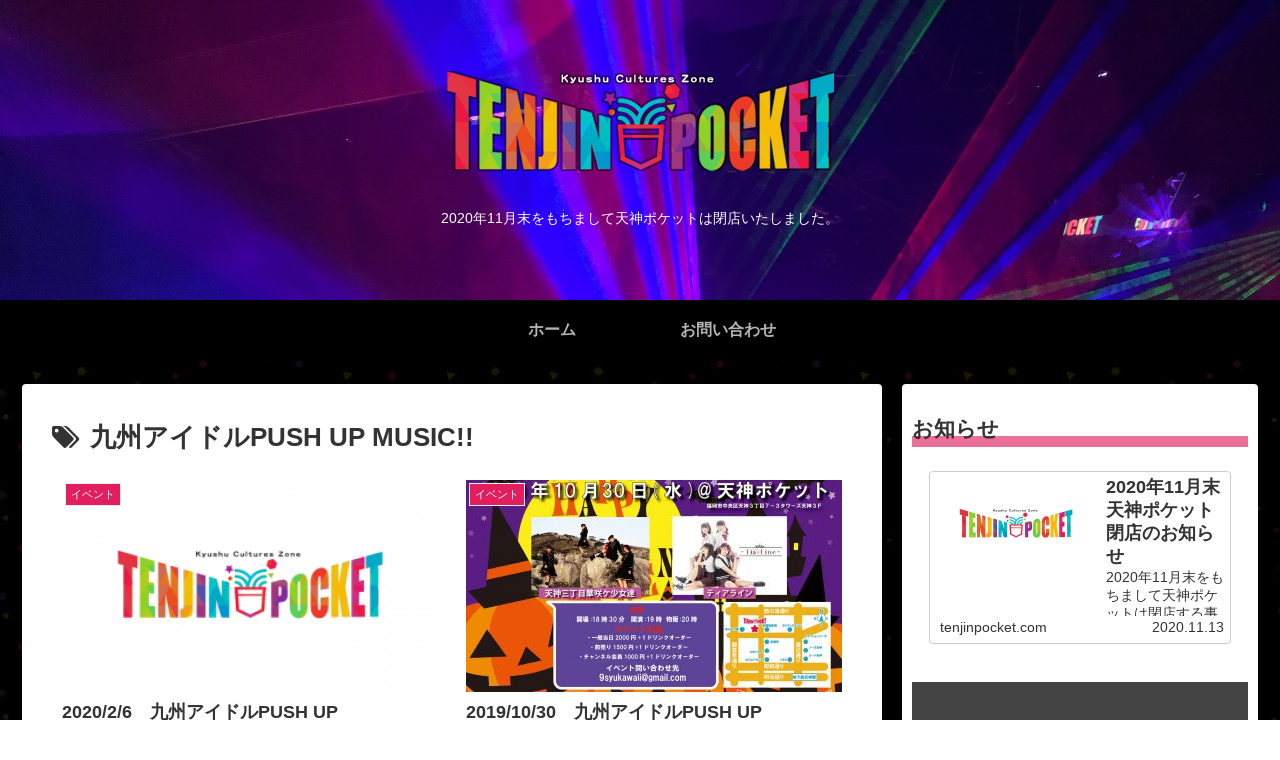

--- FILE ---
content_type: text/html; charset=UTF-8
request_url: http://tenjinpocket.com/archives/tag/kyushu_idol_push-up-music
body_size: 8678
content:
<!doctype html>
<html lang="ja">

<head>
  
  
<meta charset="utf-8">

<meta http-equiv="X-UA-Compatible" content="IE=edge">

<meta name="HandheldFriendly" content="True">
<meta name="MobileOptimized" content="320">
<meta name="viewport" content="width=device-width, initial-scale=1"/>



<title>九州アイドルPUSH UP MUSIC!!  |  イベントスペース 天神ポケット Kyushu Cultures Zone</title>
<link rel='dns-prefetch' href='//cdnjs.cloudflare.com' />
<link rel='dns-prefetch' href='//maxcdn.bootstrapcdn.com' />
<link rel='dns-prefetch' href='//s.w.org' />
<link rel="alternate" type="application/rss+xml" title="イベントスペース 天神ポケット Kyushu Cultures Zone &raquo; フィード" href="http://tenjinpocket.com/feed" />
<link rel="alternate" type="application/rss+xml" title="イベントスペース 天神ポケット Kyushu Cultures Zone &raquo; コメントフィード" href="http://tenjinpocket.com/comments/feed" />
<link rel="alternate" type="application/rss+xml" title="イベントスペース 天神ポケット Kyushu Cultures Zone &raquo; 九州アイドルPUSH UP MUSIC!! タグのフィード" href="http://tenjinpocket.com/archives/tag/kyushu_idol_push-up-music/feed" />
<link rel='stylesheet' id='cocoon-style-css'  href='http://tenjinpocket.com/wp-content/themes/cocoon-master/style.css?ver=5.4.18&#038;fver=20190121051703' media='all' />
<style id='cocoon-style-inline-css'>
@media screen and (max-width:480px){.page-body{font-size:16px}}.header .header-in{min-height:300px}.header{background-image:url(http://mecreate.sakura.ne.jp/tenjinpocket/wp-content/uploads/2019/01/5.jpg)}#header-container,#header-container .navi,#navi .navi-in>.menu-header .sub-menu{background-color:#000}.header,.header .site-name-text,#navi .navi-in a,#navi .navi-in a:hover{color:#fff}#header-container .navi,#navi .navi-in>.menu-header .sub-menu{background-color:#000}#navi .navi-in a,#navi .navi-in a:hover{color:#fff}#navi .navi-in a:hover{background-color:rgba(255,255,255,.2)}.appeal .appeal-in{min-height:200px}.appeal-content .appeal-button{background-color:#f9006c}.cat-label.cat-label-1,.cat-link.cat-link-1{background-color:#e21e5f;color:#fff}.cat-label.cat-label-1,.cat-link.cat-link-1{color:#fff}.main{width:860px}.sidebar{width:356px}@media screen and (max-width:1242px){ .wrap{width:auto}.main,.sidebar,.sidebar-left .main,.sidebar-left .sidebar{margin:0 .5%}.main{width:67%}.sidebar{padding:0 10px;width:30%}.entry-card-thumb{width:38%}.entry-card-content{margin-left:40%}}*::selection{background:#e21e5f}*::-moz-selection{background:#e21e5f} .toc-checkbox{display:none}.toc-content{visibility:hidden;  height:0;opacity:.2;transition:all .5s ease-out}.toc-checkbox:checked~.toc-content{ visibility:visible;padding-top:.6em;height:100%;opacity:1}.toc-title::after{content:'[開く]';margin-left:.5em;cursor:pointer;font-size:.8em}.toc-title:hover::after{text-decoration:underline}.toc-checkbox:checked+.toc-title::after{content:'[閉じる]'}#respond{display:none}#footer{background:#e21e5f}#footer,#footer a,.footer-title{color:#fff}
</style>
<link rel='stylesheet' id='font-awesome-style-css'  href='https://maxcdn.bootstrapcdn.com/font-awesome/4.7.0/css/font-awesome.min.css?ver=5.4.18' media='all' />
<link rel='stylesheet' id='icomoon-style-css'  href='http://tenjinpocket.com/wp-content/themes/cocoon-master/webfonts/icomoon/style.css?ver=5.4.18&#038;fver=20190121051703' media='all' />
<link rel='stylesheet' id='slick-theme-style-css'  href='http://tenjinpocket.com/wp-content/themes/cocoon-master/plugins/slick/slick-theme.css?ver=5.4.18&#038;fver=20190121051703' media='all' />
<link rel='stylesheet' id='cocoon-child-style-css'  href='http://tenjinpocket.com/wp-content/themes/cocoon-child-master/style.css?ver=5.4.18&#038;fver=20200617072841' media='all' />
<link rel='stylesheet' id='wp-block-library-css'  href='http://tenjinpocket.com/wp-includes/css/dist/block-library/style.min.css?ver=5.4.18&#038;fver=20200720121950' media='all' />
<link rel='stylesheet' id='formzu_plugin_client-css'  href='http://tenjinpocket.com/wp-content/plugins/formzu-wp/css/formzu_plugin_client.css?ver=1595204216&#038;fver=20200720121656' media='all' />
<link rel='stylesheet' id='simcal-qtip-css'  href='http://tenjinpocket.com/wp-content/plugins/google-calendar-events/assets/css/vendor/jquery.qtip.min.css?ver=3.1.31&#038;fver=20200720121647' media='all' />
<link rel='stylesheet' id='simcal-default-calendar-grid-css'  href='http://tenjinpocket.com/wp-content/plugins/google-calendar-events/assets/css/default-calendar-grid.min.css?ver=3.1.31&#038;fver=20200720121647' media='all' />
<link rel='stylesheet' id='simcal-default-calendar-list-css'  href='http://tenjinpocket.com/wp-content/plugins/google-calendar-events/assets/css/default-calendar-list.min.css?ver=3.1.31&#038;fver=20200720121647' media='all' />
<!-- Cocoon noindex nofollow -->
<meta name="robots" content="noindex,follow">
<!-- Cocoon next -->
<link rel="next" href="http://tenjinpocket.com/archives/tag/kyushu_idol_push-up-music/page/2" />
<!-- Cocoon canonical -->
<link rel="canonical" href="http://tenjinpocket.com/archives/tag/kyushu_idol_push-up-music">

<!-- OGP -->
<meta property="og:type" content="website">
<meta property="og:description" content="「九州アイドルPUSH UP MUSIC!!」の記事一覧です。">
<meta property="og:title" content="  九州アイドルPUSH UP MUSIC!! | イベントスペース 天神ポケット Kyushu Cultures Zone">
<meta property="og:url" content="http://tenjinpocket.com/archives/tag/kyushu_idol_push-up-music">
<meta property="og:image" content="http://mecreate.sakura.ne.jp/tenjinpocket/wp-content/uploads/2019/01/OGP.png">
<meta property="og:site_name" content="イベントスペース 天神ポケット Kyushu Cultures Zone">
<meta property="og:locale" content="ja_JP">
<meta property="article:published_time" content="2020-02-12T16:40:56+09:00" />
<meta property="article:modified_time" content="2020-02-12T16:40:56+09:00" />
<meta property="article:section" content="イベント">
<meta property="article:tag" content="九州アイドルPUSH UP MUSIC!!">
<!-- /OGP -->

<!-- Twitter Card -->
<meta name="twitter:card" content="summary">
<meta name="twitter:description" content="「九州アイドルPUSH UP MUSIC!!」の記事一覧です。">
<meta name="twitter:title" content="  九州アイドルPUSH UP MUSIC!! | イベントスペース 天神ポケット Kyushu Cultures Zone">
<meta name="twitter:url" content="http://tenjinpocket.com/archives/tag/kyushu_idol_push-up-music">
<meta name="twitter:image" content="http://mecreate.sakura.ne.jp/tenjinpocket/wp-content/uploads/2019/01/OGP.png">
<meta name="twitter:domain" content="tenjinpocket.com">
<!-- /Twitter Card -->
<style id="custom-background-css">
body.custom-background { background-image: url("http://mecreate.sakura.ne.jp/tenjinpocket/wp-content/uploads/2019/01/background.jpg"); background-position: left top; background-size: auto; background-repeat: repeat; background-attachment: fixed; }
</style>
	<link rel="icon" href="http://tenjinpocket.com/wp-content/uploads/2019/01/cropped-favicon-32x32.png" sizes="32x32" />
<link rel="icon" href="http://tenjinpocket.com/wp-content/uploads/2019/01/cropped-favicon-192x192.png" sizes="192x192" />
<link rel="apple-touch-icon" href="http://tenjinpocket.com/wp-content/uploads/2019/01/cropped-favicon-180x180.png" />
<meta name="msapplication-TileImage" content="http://tenjinpocket.com/wp-content/uploads/2019/01/cropped-favicon-270x270.png" />
		<style id="wp-custom-css">
			/*アピールエリアの背景色削除*/
.appeal-content {
	display:none;
}
		</style>
		



</head>

<body class="archive tag tag-kyushu_idol_push-up-music tag-14 custom-background public-page page-body ff-yu-gothic fz-18px fw-400 hlt-center-logo-wrap ect-vertical-card-2-wrap rect-entry-card-wrap no-scrollable-sidebar no-scrollable-main sidebar-right mblt-top author-guest no-sp-snippet elementor-default" itemscope itemtype="https://schema.org/WebPage">





<div id="container" class="container cf">
  
<div id="header-container" class="header-container">
  <div class="header-container-in hlt-center-logo">
    <header id="header" class="header ba-fixed cf" itemscope itemtype="https://schema.org/WPHeader">

      <div id="header-in" class="header-in wrap cf" itemscope itemtype="https://schema.org/WebSite">

        
        <div class="logo logo-header logo-image"><a href="http://tenjinpocket.com" class="site-name site-name-text-link" itemprop="url"><span class="site-name-text" itemprop="name about"><img class="site-logo-image" src="http://mecreate.sakura.ne.jp/tenjinpocket/wp-content/uploads/2019/01/logo.png" alt="イベントスペース 天神ポケット Kyushu Cultures Zone"></span></a></div>
        
<div class="tagline" itemprop="alternativeHeadline">2020年11月末をもちまして天神ポケットは閉店いたしました。</div>

      </div>

    </header>

    <!-- Navigation -->
<nav id="navi" class="navi cf" itemscope itemtype="https://schema.org/SiteNavigationElement">
  <div id="navi-in" class="navi-in wrap cf">
    <ul id="menu-%e3%83%a1%e3%82%a4%e3%83%b3%e3%83%a1%e3%83%8b%e3%83%a5%e3%83%bc" class="menu-header"><li id="menu-item-23" class="menu-item menu-item-type-custom menu-item-object-custom menu-item-home"><a href="http://tenjinpocket.com/"><div class="caption-wrap"><div class="item-label">ホーム</div></div></a></li>
<li id="menu-item-27" class="menu-item menu-item-type-post_type menu-item-object-page"><a href="http://tenjinpocket.com/contact_us"><div class="caption-wrap"><div class="item-label">お問い合わせ</div></div></a></li>
</ul>      </div><!-- /#navi-in -->
</nav>
<!-- /Navigation -->
  </div><!-- /.header-container-in -->
</div><!-- /.header-container -->

  
  

  
  
  
  
  <div id="content" class="content cf">

    <div id="content-in" class="content-in wrap cf">

        <main id="main" class="main" itemscope itemtype="https://schema.org/Blog">


<h1 id="archive-title" class="archive-title"><span class="fa fa-tags"></span>九州アイドルPUSH UP MUSIC!!</h1>

<div id="list" class="list ect-vertical-card-2 ect-vertical-card ect-2-columns">

<a href="http://tenjinpocket.com/archives/1973" class="entry-card-wrap a-wrap border-element cf" title="2020/2/6　九州アイドルPUSH UP MUSIC!!124回目">
  <article id="post-1973" class="post-1973 entry-card e-card cf post type-post status-publish format-standard hentry category-events-post tag-kyushu_idol_push-up-music-post">
    <figure class="entry-card-thumb card-thumb e-card-thumb">
              <img src="http://tenjinpocket.com/wp-content/uploads/2019/01/OGP-320x180.png" alt="" class="entry-card-thumb-image no-image list-no-image" width="320" height="180" />            <span class="cat-label cat-label-1">イベント</span>    </figure><!-- /.entry-card-thumb -->

    <div class="entry-card-content card-content e-card-content">
      <h2 class="entry-card-title card-title e-card-title" itemprop="headline">2020/2/6　九州アイドルPUSH UP MUSIC!!124回目</h2>
            <div class="entry-card-snippet card-snippet e-card-snippet">
        


開場18:30/開演19:00



チケット価格【予約】￥1500+1Drink【当日】￥2000+1Drink【チャンネル会員】￥1000+1Drink（きゅー州カワイイチャンネル）



出演天神三丁目華咲ケ少女達/あいももな&#039;...      </div>
            <div class="entry-card-meta card-meta e-card-meta">
        <div class="entry-card-info e-card-info">
                                                </div>
        <div class="entry-card-categorys"><span class="entry-category">イベント</span></div>
      </div>
    </div><!-- /.entry-card-content -->
  </article>
</a>

<a href="http://tenjinpocket.com/archives/1809" class="entry-card-wrap a-wrap border-element cf" title="2019/10/30　九州アイドルPUSH UP MUSIC!!123回目">
  <article id="post-1809" class="post-1809 entry-card e-card cf post type-post status-publish format-standard has-post-thumbnail hentry category-events-post tag-kyushu_idol_push-up-music-post tag-tenjin3tyoume-post">
    <figure class="entry-card-thumb card-thumb e-card-thumb">
              <img width="376" height="212" src="http://tenjinpocket.com/wp-content/uploads/2019/10/123回目-01-376x212.jpg" class="entry-card-thumb-image card-thumb-image wp-post-image" alt="" srcset="http://tenjinpocket.com/wp-content/uploads/2019/10/123回目-01-376x212.jpg 376w, http://tenjinpocket.com/wp-content/uploads/2019/10/123回目-01-120x68.jpg 120w, http://tenjinpocket.com/wp-content/uploads/2019/10/123回目-01-160x90.jpg 160w, http://tenjinpocket.com/wp-content/uploads/2019/10/123回目-01-320x180.jpg 320w" sizes="(max-width: 376px) 100vw, 376px" />            <span class="cat-label cat-label-1">イベント</span>    </figure><!-- /.entry-card-thumb -->

    <div class="entry-card-content card-content e-card-content">
      <h2 class="entry-card-title card-title e-card-title" itemprop="headline">2019/10/30　九州アイドルPUSH UP MUSIC!!123回目</h2>
            <div class="entry-card-snippet card-snippet e-card-snippet">
        




 開場18:30/開演19:00 チケット価格 予約　￥1500+1Drink 当日　￥2000+1Drink きゅー州カワイイチャンネル　￥1000+1Drink 出演者 天神三丁目華咲ケ少女達/ティアライン 
      </div>
            <div class="entry-card-meta card-meta e-card-meta">
        <div class="entry-card-info e-card-info">
                                                </div>
        <div class="entry-card-categorys"><span class="entry-category">イベント</span></div>
      </div>
    </div><!-- /.entry-card-content -->
  </article>
</a>

<a href="http://tenjinpocket.com/archives/1675" class="entry-card-wrap a-wrap border-element cf" title="2019/8/7　九州アイドルPUSH UP MUSIC!!">
  <article id="post-1675" class="post-1675 entry-card e-card cf post type-post status-publish format-standard hentry category-events-post tag-kyushu_idol_push-up-music-post">
    <figure class="entry-card-thumb card-thumb e-card-thumb">
              <img src="http://tenjinpocket.com/wp-content/uploads/2019/01/OGP-320x180.png" alt="" class="entry-card-thumb-image no-image list-no-image" width="320" height="180" />            <span class="cat-label cat-label-1">イベント</span>    </figure><!-- /.entry-card-thumb -->

    <div class="entry-card-content card-content e-card-content">
      <h2 class="entry-card-title card-title e-card-title" itemprop="headline">2019/8/7　九州アイドルPUSH UP MUSIC!!</h2>
            <div class="entry-card-snippet card-snippet e-card-snippet">
              </div>
            <div class="entry-card-meta card-meta e-card-meta">
        <div class="entry-card-info e-card-info">
                                                </div>
        <div class="entry-card-categorys"><span class="entry-category">イベント</span></div>
      </div>
    </div><!-- /.entry-card-content -->
  </article>
</a>

<a href="http://tenjinpocket.com/archives/1593" class="entry-card-wrap a-wrap border-element cf" title="2019/7/3　九州アイドルPUSH UP MUSIC!!122回目">
  <article id="post-1593" class="post-1593 entry-card e-card cf post type-post status-publish format-standard has-post-thumbnail hentry category-events-post tag-kyushu_idol_push-up-music-post tag-tenjin3tyoume-post">
    <figure class="entry-card-thumb card-thumb e-card-thumb">
              <img width="376" height="212" src="http://tenjinpocket.com/wp-content/uploads/2019/07/122回目-01-376x212.jpg" class="entry-card-thumb-image card-thumb-image wp-post-image" alt="" srcset="http://tenjinpocket.com/wp-content/uploads/2019/07/122回目-01-376x212.jpg 376w, http://tenjinpocket.com/wp-content/uploads/2019/07/122回目-01-120x68.jpg 120w, http://tenjinpocket.com/wp-content/uploads/2019/07/122回目-01-160x90.jpg 160w, http://tenjinpocket.com/wp-content/uploads/2019/07/122回目-01-320x180.jpg 320w" sizes="(max-width: 376px) 100vw, 376px" />            <span class="cat-label cat-label-1">イベント</span>    </figure><!-- /.entry-card-thumb -->

    <div class="entry-card-content card-content e-card-content">
      <h2 class="entry-card-title card-title e-card-title" itemprop="headline">2019/7/3　九州アイドルPUSH UP MUSIC!!122回目</h2>
            <div class="entry-card-snippet card-snippet e-card-snippet">
        






開場18:30/開演19:00



チケット価格【予約】￥1500+1Drink【当日】￥2000+1Drink【チャンネル会員】￥1000+1Drink（きゅー州カワイイチャンネル）



出演天神三丁目華咲ケ少女達/るん...      </div>
            <div class="entry-card-meta card-meta e-card-meta">
        <div class="entry-card-info e-card-info">
                                                </div>
        <div class="entry-card-categorys"><span class="entry-category">イベント</span></div>
      </div>
    </div><!-- /.entry-card-content -->
  </article>
</a>

<a href="http://tenjinpocket.com/archives/1552" class="entry-card-wrap a-wrap border-element cf" title="2019/6/5　九州アイドルPUSH UP MUSIC!! 121回目">
  <article id="post-1552" class="post-1552 entry-card e-card cf post type-post status-publish format-standard hentry category-events-post tag-kyushu_idol_push-up-music-post">
    <figure class="entry-card-thumb card-thumb e-card-thumb">
              <img src="http://tenjinpocket.com/wp-content/uploads/2019/01/OGP-320x180.png" alt="" class="entry-card-thumb-image no-image list-no-image" width="320" height="180" />            <span class="cat-label cat-label-1">イベント</span>    </figure><!-- /.entry-card-thumb -->

    <div class="entry-card-content card-content e-card-content">
      <h2 class="entry-card-title card-title e-card-title" itemprop="headline">2019/6/5　九州アイドルPUSH UP MUSIC!! 121回目</h2>
            <div class="entry-card-snippet card-snippet e-card-snippet">
        






開場18:30/開演19:00



チケット価格【予約】￥1500+1Drink【当日】￥2000+1Drink【きゅー州カワイイチャンネル会員】￥1000+1Drink



出演天神三丁目華咲ケ少女達/宇城ありさ


      </div>
            <div class="entry-card-meta card-meta e-card-meta">
        <div class="entry-card-info e-card-info">
                                                </div>
        <div class="entry-card-categorys"><span class="entry-category">イベント</span></div>
      </div>
    </div><!-- /.entry-card-content -->
  </article>
</a>

<a href="http://tenjinpocket.com/archives/1463" class="entry-card-wrap a-wrap border-element cf" title="2019/5/1　九州アイドルPUSH UP MUSIC!!令和SP">
  <article id="post-1463" class="post-1463 entry-card e-card cf post type-post status-publish format-standard has-post-thumbnail hentry category-events-post tag-kyushu_idol_push-up-music-post tag-tenjin3tyoume-post">
    <figure class="entry-card-thumb card-thumb e-card-thumb">
              <img width="376" height="212" src="http://tenjinpocket.com/wp-content/uploads/2019/04/190501：PUSH-UP-MUSIC-REIWA_SP-2-376x212.jpg" class="entry-card-thumb-image card-thumb-image wp-post-image" alt="" srcset="http://tenjinpocket.com/wp-content/uploads/2019/04/190501：PUSH-UP-MUSIC-REIWA_SP-2-376x212.jpg 376w, http://tenjinpocket.com/wp-content/uploads/2019/04/190501：PUSH-UP-MUSIC-REIWA_SP-2-120x68.jpg 120w, http://tenjinpocket.com/wp-content/uploads/2019/04/190501：PUSH-UP-MUSIC-REIWA_SP-2-160x90.jpg 160w, http://tenjinpocket.com/wp-content/uploads/2019/04/190501：PUSH-UP-MUSIC-REIWA_SP-2-320x180.jpg 320w" sizes="(max-width: 376px) 100vw, 376px" />            <span class="cat-label cat-label-1">イベント</span>    </figure><!-- /.entry-card-thumb -->

    <div class="entry-card-content card-content e-card-content">
      <h2 class="entry-card-title card-title e-card-title" itemprop="headline">2019/5/1　九州アイドルPUSH UP MUSIC!!令和SP</h2>
            <div class="entry-card-snippet card-snippet e-card-snippet">
        




 1部　13:40開場/14:00開演 2部　18:10開場/18:30開演  チケット価格 予約 ￥1500+1Drink 当日 ￥2000+1Drink  1部・2部通しチケット　￥2500+1Drink〈メール予約のみ〉te...      </div>
            <div class="entry-card-meta card-meta e-card-meta">
        <div class="entry-card-info e-card-info">
                                                </div>
        <div class="entry-card-categorys"><span class="entry-category">イベント</span></div>
      </div>
    </div><!-- /.entry-card-content -->
  </article>
</a>

<a href="http://tenjinpocket.com/archives/1350" class="entry-card-wrap a-wrap border-element cf" title="2019/3/27　九州アイドルPUSH UP MUSIC!!120回目">
  <article id="post-1350" class="post-1350 entry-card e-card cf post type-post status-publish format-standard hentry category-events-post tag-kyushu_idol_push-up-music-post tag-tenjin3tyoume-post">
    <figure class="entry-card-thumb card-thumb e-card-thumb">
              <img src="http://tenjinpocket.com/wp-content/uploads/2019/01/OGP-320x180.png" alt="" class="entry-card-thumb-image no-image list-no-image" width="320" height="180" />            <span class="cat-label cat-label-1">イベント</span>    </figure><!-- /.entry-card-thumb -->

    <div class="entry-card-content card-content e-card-content">
      <h2 class="entry-card-title card-title e-card-title" itemprop="headline">2019/3/27　九州アイドルPUSH UP MUSIC!!120回目</h2>
            <div class="entry-card-snippet card-snippet e-card-snippet">
        


開場/開演/物販



チケット価格【予約】￥1500+1Drink【当日】￥2000+1Drink【チャンネル会員】￥1000+1Drink（きゅー州カワイイチャンネル）



出演福岡flavor/天神三丁目華咲ケ少女達（O.A）...      </div>
            <div class="entry-card-meta card-meta e-card-meta">
        <div class="entry-card-info e-card-info">
                                                </div>
        <div class="entry-card-categorys"><span class="entry-category">イベント</span></div>
      </div>
    </div><!-- /.entry-card-content -->
  </article>
</a>

<a href="http://tenjinpocket.com/archives/1330" class="entry-card-wrap a-wrap border-element cf" title="2019/3/13　九州アイドルPUSH UP MUSIC!!119回目">
  <article id="post-1330" class="post-1330 entry-card e-card cf post type-post status-publish format-standard hentry category-events-post tag-kyushu_idol_push-up-music-post tag-tenjin3tyoume-post">
    <figure class="entry-card-thumb card-thumb e-card-thumb">
              <img src="http://tenjinpocket.com/wp-content/uploads/2019/01/OGP-320x180.png" alt="" class="entry-card-thumb-image no-image list-no-image" width="320" height="180" />            <span class="cat-label cat-label-1">イベント</span>    </figure><!-- /.entry-card-thumb -->

    <div class="entry-card-content card-content e-card-content">
      <h2 class="entry-card-title card-title e-card-title" itemprop="headline">2019/3/13　九州アイドルPUSH UP MUSIC!!119回目</h2>
            <div class="entry-card-snippet card-snippet e-card-snippet">
        




 開場18:30/開演19:00/物販20:45



チケット価格【予約】￥1500+1Drink【当日】￥2000+1Drink【チャンネル会員】￥1000+1Drink（きゅー州カワイイチャンネル）



出演ひぜんりさ/天...      </div>
            <div class="entry-card-meta card-meta e-card-meta">
        <div class="entry-card-info e-card-info">
                                                </div>
        <div class="entry-card-categorys"><span class="entry-category">イベント</span></div>
      </div>
    </div><!-- /.entry-card-content -->
  </article>
</a>

<a href="http://tenjinpocket.com/archives/649" class="entry-card-wrap a-wrap border-element cf" title="2019/2/27　九州アイドルPUSH UP MUSIC!!">
  <article id="post-649" class="post-649 entry-card e-card cf post type-post status-publish format-standard hentry category-events-post tag-kyushu_idol_push-up-music-post">
    <figure class="entry-card-thumb card-thumb e-card-thumb">
              <img src="http://tenjinpocket.com/wp-content/uploads/2019/01/OGP-320x180.png" alt="" class="entry-card-thumb-image no-image list-no-image" width="320" height="180" />            <span class="cat-label cat-label-1">イベント</span>    </figure><!-- /.entry-card-thumb -->

    <div class="entry-card-content card-content e-card-content">
      <h2 class="entry-card-title card-title e-card-title" itemprop="headline">2019/2/27　九州アイドルPUSH UP MUSIC!!</h2>
            <div class="entry-card-snippet card-snippet e-card-snippet">
        
詳細調整中
      </div>
            <div class="entry-card-meta card-meta e-card-meta">
        <div class="entry-card-info e-card-info">
                                                </div>
        <div class="entry-card-categorys"><span class="entry-category">イベント</span></div>
      </div>
    </div><!-- /.entry-card-content -->
  </article>
</a>

<a href="http://tenjinpocket.com/archives/641" class="entry-card-wrap a-wrap border-element cf" title="2019/2/22　九州アイドルPUSH UP MUSIC!! 番外編『NEO☆学院 デビュー記念日だよ！全員集合☆』">
  <article id="post-641" class="post-641 entry-card e-card cf post type-post status-publish format-standard has-post-thumbnail hentry category-events-post tag-kyushu_idol_push-up-music-post">
    <figure class="entry-card-thumb card-thumb e-card-thumb">
              <img width="376" height="212" src="http://tenjinpocket.com/wp-content/uploads/2019/02/番外編-01-1-376x212.jpg" class="entry-card-thumb-image card-thumb-image wp-post-image" alt="" srcset="http://tenjinpocket.com/wp-content/uploads/2019/02/番外編-01-1-376x212.jpg 376w, http://tenjinpocket.com/wp-content/uploads/2019/02/番外編-01-1-120x68.jpg 120w, http://tenjinpocket.com/wp-content/uploads/2019/02/番外編-01-1-160x90.jpg 160w, http://tenjinpocket.com/wp-content/uploads/2019/02/番外編-01-1-320x180.jpg 320w" sizes="(max-width: 376px) 100vw, 376px" />            <span class="cat-label cat-label-1">イベント</span>    </figure><!-- /.entry-card-thumb -->

    <div class="entry-card-content card-content e-card-content">
      <h2 class="entry-card-title card-title e-card-title" itemprop="headline">2019/2/22　九州アイドルPUSH UP MUSIC!! 番外編『NEO☆学院 デビュー記念日だよ！全員集合☆』</h2>
            <div class="entry-card-snippet card-snippet e-card-snippet">
        








開場18:45/開演19:00/ 物販19:45



チケット価格【予約】￥1500+1Drink【当日】￥2000+1Drink【チャンネル会員】￥1000+1Drink（きゅー州カワイイチャンネル）



出演NEO...      </div>
            <div class="entry-card-meta card-meta e-card-meta">
        <div class="entry-card-info e-card-info">
                                                </div>
        <div class="entry-card-categorys"><span class="entry-category">イベント</span></div>
      </div>
    </div><!-- /.entry-card-content -->
  </article>
</a>
</div><!-- .list -->



<div class="pagination-next"><a href="http://tenjinpocket.com/archives/tag/kyushu_idol_push-up-music/page/2" class="pagination-next-link key-btn">次のページ</a></div>

<div class="pagination">
  <span aria-current="page" class="page-numbers current">1</span>
<a class="page-numbers" href="http://tenjinpocket.com/archives/tag/kyushu_idol_push-up-music/page/2">2</a>
<a class="page-numbers" href="http://tenjinpocket.com/archives/tag/kyushu_idol_push-up-music/page/3">3</a>
<span class="page-numbers dots">&hellip;</span>
<a class="page-numbers" href="http://tenjinpocket.com/archives/tag/kyushu_idol_push-up-music/page/8">8</a>
<a class="next page-numbers" href="http://tenjinpocket.com/archives/tag/kyushu_idol_push-up-music/page/2"></a></div><!-- /.pagination -->


          </main>

        <div id="sidebar" class="sidebar nwa cf" role="complementary">

  
	<aside id="custom_html-15" class="widget_text widget widget-sidebar widget-sidebar-standard widget_custom_html"><h3 class="widget-sidebar-title widget-title">お知らせ</h3><div class="textwidget custom-html-widget"><a href="http://tenjinpocket.com/2020-11" title="2020年11月末 天神ポケット閉店のお知らせ" class="blogcard-wrap internal-blogcard-wrap a-wrap cf"><div class="blogcard internal-blogcard ib-left cf"><figure class="blogcard-thumbnail internal-blogcard-thumbnail"><img src="http://tenjinpocket.com/wp-content/uploads/2019/01/OGP-160x90.png" alt="" class="blogcard-thumb-image internal-blogcard-thumb-image" width="160" height="90" /></figure><div class="blogcard-content internal-blogcard-content"><div class="blogcard-title internal-blogcard-title">2020年11月末 天神ポケット閉店のお知らせ</div><div class="blogcard-snipet internal-blogcard-snipet">2020年11月末をもちまして天神ポケットは閉店する事となりました。全国のアーティスト様にご利用いただき、また多くのお客様に足を運んでいただき大変感謝いたします。約4年と短い期間でしたが、ご愛顧いただきありがとうございました。尚、福...</div></div><div class="blogcard-footer internal-blogcard-footer cf"><div class="blogcard-site internal-blogcard-site"><div class="blogcard-favicon internal-blogcard-favicon"><img src="//www.google.com/s2/favicons?domain=tenjinpocket.com" class="blogcard-favicon-image internal-blogcard-favicon-image" alt="" width="16" height="16" /></div><div class="blogcard-domain internal-blogcard-domain">tenjinpocket.com</div></div><div class="blogcard-date internal-blogcard-date"><div class="blogcard-post-date internal-blogcard-post-date">2020.11.13</div></div></div></div></a></div></aside><aside id="cta_box-2" class="widget widget-sidebar widget-sidebar-standard widget_cta_box">
<div class="cta-box cta-top-and-bottom">
  
  <div class="cta-content">
              <div class="cta-message">
        天神ポケットではコロナウイルス対策として下記の対応をしております。       </div>
      </div>
      <div class="cta-button">
      <a href="http://tenjinpocket.com/covid-19" class="btn btn-red btn-l">詳細はこちら</a>
    </div>
  
</div>
</aside><aside id="custom_html-13" class="widget_text widget widget-sidebar widget-sidebar-standard widget_custom_html"><div class="textwidget custom-html-widget">	<h4>

<a href="https://city.fukuoka-entertainment.jp/" class="elementor-button-link elementor-button elementor-size-sm" target="_blank" role="button" rel="noopener noreferrer">
						<span class="elementor-button-content-wrapper">
						<span class="elementor-button-icon elementor-align-icon-left">
				<i class="fa fa-map" aria-hidden="true"></i>
			</span>
						<span class="elementor-button-text">福岡市支援 文化・エンターテインメント施設　LIVE配信マップ</span>
		</span>
					</a>
				
</h4></div></aside><aside id="new_entries-3" class="widget widget-sidebar widget-sidebar-standard widget_new_entries"><h3 class="widget-sidebar-title widget-title">新着記事</h3>  <div class="new-entry-cards widget-entry-cards no-icon cf">
      <a href="http://tenjinpocket.com/archives/2054" class="new-entry-card-link widget-entry-card-link a-wrap" title="2020/11/28（土）天神ポケットLAST LIVE -天神三丁目華咲ヶ少女達-">
    <div class="new-entry-card widget-entry-card e-card cf">
      <figure class="new-entry-card-thumb widget-entry-card-thumb card-thumb">
              <img width="120" height="68" src="http://tenjinpocket.com/wp-content/uploads/2020/11/201128-120x68.jpg" class="attachment-thumb120 size-thumb120 wp-post-image" alt="" srcset="http://tenjinpocket.com/wp-content/uploads/2020/11/201128-120x68.jpg 120w, http://tenjinpocket.com/wp-content/uploads/2020/11/201128-160x90.jpg 160w, http://tenjinpocket.com/wp-content/uploads/2020/11/201128-320x180.jpg 320w, http://tenjinpocket.com/wp-content/uploads/2020/11/201128-376x212.jpg 376w" sizes="(max-width: 120px) 100vw, 120px" />            <span class="cat-label cat-label-1">イベント</span>      </figure><!-- /.new-entry-card-thumb -->

      <div class="new-entry-card-content widget-entry-card-content card-content">
        <div class="new-entry-card-title widget-entry-card-title card-title">2020/11/28（土）天神ポケットLAST LIVE -天神三丁目華咲ヶ少女達-</div>
        <div class="new-entry-card-date widget-entry-card-date display-none">
  <span class="new-entry-card-post-date widget-entry-card-post-date post-date">2020.11.28</span><span class="new-entry-card-update-date widget-entry-card-update-date post-update">2020.11.28</span></div>      </div><!-- /.new-entry-content -->
    </div><!-- /.new-entry-card -->
  </a><!-- /.new-entry-card-link -->
    <a href="http://tenjinpocket.com/archives/2059" class="new-entry-card-link widget-entry-card-link a-wrap" title="2020/11/27（金）天神ポケットFirst and last live -天神三丁目之BASTARD-">
    <div class="new-entry-card widget-entry-card e-card cf">
      <figure class="new-entry-card-thumb widget-entry-card-thumb card-thumb">
              <img width="120" height="68" src="http://tenjinpocket.com/wp-content/uploads/2020/11/201127-120x68.jpg" class="attachment-thumb120 size-thumb120 wp-post-image" alt="" srcset="http://tenjinpocket.com/wp-content/uploads/2020/11/201127-120x68.jpg 120w, http://tenjinpocket.com/wp-content/uploads/2020/11/201127-160x90.jpg 160w, http://tenjinpocket.com/wp-content/uploads/2020/11/201127-320x180.jpg 320w, http://tenjinpocket.com/wp-content/uploads/2020/11/201127-376x212.jpg 376w" sizes="(max-width: 120px) 100vw, 120px" />            <span class="cat-label cat-label-1">イベント</span>      </figure><!-- /.new-entry-card-thumb -->

      <div class="new-entry-card-content widget-entry-card-content card-content">
        <div class="new-entry-card-title widget-entry-card-title card-title">2020/11/27（金）天神ポケットFirst and last live -天神三丁目之BASTARD-</div>
        <div class="new-entry-card-date widget-entry-card-date display-none">
  <span class="new-entry-card-post-date widget-entry-card-post-date post-date">2020.11.27</span><span class="new-entry-card-update-date widget-entry-card-update-date post-update">2020.11.27</span></div>      </div><!-- /.new-entry-content -->
    </div><!-- /.new-entry-card -->
  </a><!-- /.new-entry-card-link -->
    <a href="http://tenjinpocket.com/archives/2044" class="new-entry-card-link widget-entry-card-link a-wrap" title="2020/11/15（日）MAGIC CASTLE PRE DEBUT EVENT">
    <div class="new-entry-card widget-entry-card e-card cf">
      <figure class="new-entry-card-thumb widget-entry-card-thumb card-thumb">
              <img width="120" height="68" src="http://tenjinpocket.com/wp-content/uploads/2020/11/201115-120x68.jpg" class="attachment-thumb120 size-thumb120 wp-post-image" alt="" srcset="http://tenjinpocket.com/wp-content/uploads/2020/11/201115-120x68.jpg 120w, http://tenjinpocket.com/wp-content/uploads/2020/11/201115-160x90.jpg 160w, http://tenjinpocket.com/wp-content/uploads/2020/11/201115-320x180.jpg 320w, http://tenjinpocket.com/wp-content/uploads/2020/11/201115-376x212.jpg 376w" sizes="(max-width: 120px) 100vw, 120px" />            <span class="cat-label cat-label-1">イベント</span>      </figure><!-- /.new-entry-card-thumb -->

      <div class="new-entry-card-content widget-entry-card-content card-content">
        <div class="new-entry-card-title widget-entry-card-title card-title">2020/11/15（日）MAGIC CASTLE PRE DEBUT EVENT</div>
        <div class="new-entry-card-date widget-entry-card-date display-none">
  <span class="new-entry-card-post-date widget-entry-card-post-date post-date">2020.11.15</span><span class="new-entry-card-update-date widget-entry-card-update-date post-update">2020.11.15</span></div>      </div><!-- /.new-entry-content -->
    </div><!-- /.new-entry-card -->
  </a><!-- /.new-entry-card-link -->
    <a href="http://tenjinpocket.com/archives/2039" class="new-entry-card-link widget-entry-card-link a-wrap" title="2020/10/11（日）セカボク合同生誕ライブ2020">
    <div class="new-entry-card widget-entry-card e-card cf">
      <figure class="new-entry-card-thumb widget-entry-card-thumb card-thumb">
              <img width="120" height="68" src="http://tenjinpocket.com/wp-content/uploads/2020/10/201011-120x68.jpg" class="attachment-thumb120 size-thumb120 wp-post-image" alt="" srcset="http://tenjinpocket.com/wp-content/uploads/2020/10/201011-120x68.jpg 120w, http://tenjinpocket.com/wp-content/uploads/2020/10/201011-160x90.jpg 160w, http://tenjinpocket.com/wp-content/uploads/2020/10/201011-320x180.jpg 320w, http://tenjinpocket.com/wp-content/uploads/2020/10/201011-376x212.jpg 376w" sizes="(max-width: 120px) 100vw, 120px" />            <span class="cat-label cat-label-1">イベント</span>      </figure><!-- /.new-entry-card-thumb -->

      <div class="new-entry-card-content widget-entry-card-content card-content">
        <div class="new-entry-card-title widget-entry-card-title card-title">2020/10/11（日）セカボク合同生誕ライブ2020</div>
        <div class="new-entry-card-date widget-entry-card-date display-none">
  <span class="new-entry-card-post-date widget-entry-card-post-date post-date">2020.10.11</span><span class="new-entry-card-update-date widget-entry-card-update-date post-update">2020.10.11</span></div>      </div><!-- /.new-entry-content -->
    </div><!-- /.new-entry-card -->
  </a><!-- /.new-entry-card-link -->
    <a href="http://tenjinpocket.com/archives/2033" class="new-entry-card-link widget-entry-card-link a-wrap" title="2020/7/11（土）Galaxy Boys出張公演天神ポケット">
    <div class="new-entry-card widget-entry-card e-card cf">
      <figure class="new-entry-card-thumb widget-entry-card-thumb card-thumb">
              <img src="http://tenjinpocket.com/wp-content/uploads/2019/01/OGP-120x68.png" alt="" class="no-image new-entry-card-thumb-no-image widget-entry-card-thumb-no-image" width="120" height="68" />
            <span class="cat-label cat-label-1">イベント</span>      </figure><!-- /.new-entry-card-thumb -->

      <div class="new-entry-card-content widget-entry-card-content card-content">
        <div class="new-entry-card-title widget-entry-card-title card-title">2020/7/11（土）Galaxy Boys出張公演天神ポケット</div>
        <div class="new-entry-card-date widget-entry-card-date display-none">
  <span class="new-entry-card-post-date widget-entry-card-post-date post-date">2020.07.11</span><span class="new-entry-card-update-date widget-entry-card-update-date post-update">2020.07.11</span></div>      </div><!-- /.new-entry-content -->
    </div><!-- /.new-entry-card -->
  </a><!-- /.new-entry-card-link -->
        </div>
</aside>      <aside id="custom_html-3" class="widget_text widget widget-sidebar widget-sidebar-standard widget_custom_html"><h3 class="widget-sidebar-title widget-title">公式Twitter</h3><div class="textwidget custom-html-widget"><a class="twitter-timeline" data-lang="ja" data-height="600" data-dnt="true" data-chrome="noheader nofooter"  href="https://twitter.com/tenjin_pocket?ref_src=twsrc%5Etfw">Tweets by fukuoka_pocket</a> <script async src="https://platform.twitter.com/widgets.js" charset="utf-8"></script> </div></aside><aside id="custom_html-6" class="widget_text widget widget-sidebar widget-sidebar-standard widget_custom_html"><h3 class="widget-sidebar-title widget-title">系列店のご案内</h3><div class="textwidget custom-html-widget"><a href="http://fukuokapocket.com/" target="_blank" rel="noopener noreferrer"><img alt="" src="http://mecreate.sakura.ne.jp/tenjinpocket/wp-content/uploads/2019/01/kcz_fukuoka_pocket.png" width="330" ></a>
</div></aside><aside id="archives-2" class="widget widget-sidebar widget-sidebar-standard widget_archive"><h3 class="widget-sidebar-title widget-title">アーカイブ</h3>		<label class="screen-reader-text" for="archives-dropdown-2">アーカイブ</label>
		<select id="archives-dropdown-2" name="archive-dropdown">
			
			<option value="">月を選択</option>
				<option value='http://tenjinpocket.com/archives/date/2020/11'> 2020年11月 &nbsp;(3)</option>
	<option value='http://tenjinpocket.com/archives/date/2020/10'> 2020年10月 &nbsp;(1)</option>
	<option value='http://tenjinpocket.com/archives/date/2020/07'> 2020年7月 &nbsp;(1)</option>
	<option value='http://tenjinpocket.com/archives/date/2020/04'> 2020年4月 &nbsp;(1)</option>
	<option value='http://tenjinpocket.com/archives/date/2020/03'> 2020年3月 &nbsp;(3)</option>
	<option value='http://tenjinpocket.com/archives/date/2020/02'> 2020年2月 &nbsp;(10)</option>
	<option value='http://tenjinpocket.com/archives/date/2020/01'> 2020年1月 &nbsp;(11)</option>
	<option value='http://tenjinpocket.com/archives/date/2019/12'> 2019年12月 &nbsp;(11)</option>
	<option value='http://tenjinpocket.com/archives/date/2019/11'> 2019年11月 &nbsp;(13)</option>
	<option value='http://tenjinpocket.com/archives/date/2019/10'> 2019年10月 &nbsp;(13)</option>
	<option value='http://tenjinpocket.com/archives/date/2019/09'> 2019年9月 &nbsp;(16)</option>
	<option value='http://tenjinpocket.com/archives/date/2019/08'> 2019年8月 &nbsp;(13)</option>
	<option value='http://tenjinpocket.com/archives/date/2019/07'> 2019年7月 &nbsp;(16)</option>
	<option value='http://tenjinpocket.com/archives/date/2019/06'> 2019年6月 &nbsp;(12)</option>
	<option value='http://tenjinpocket.com/archives/date/2019/05'> 2019年5月 &nbsp;(13)</option>
	<option value='http://tenjinpocket.com/archives/date/2019/04'> 2019年4月 &nbsp;(13)</option>
	<option value='http://tenjinpocket.com/archives/date/2019/03'> 2019年3月 &nbsp;(15)</option>
	<option value='http://tenjinpocket.com/archives/date/2019/02'> 2019年2月 &nbsp;(18)</option>
	<option value='http://tenjinpocket.com/archives/date/2019/01'> 2019年1月 &nbsp;(10)</option>
	<option value='http://tenjinpocket.com/archives/date/2018/12'> 2018年12月 &nbsp;(13)</option>
	<option value='http://tenjinpocket.com/archives/date/2018/11'> 2018年11月 &nbsp;(14)</option>
	<option value='http://tenjinpocket.com/archives/date/2018/10'> 2018年10月 &nbsp;(17)</option>
	<option value='http://tenjinpocket.com/archives/date/2018/09'> 2018年9月 &nbsp;(22)</option>
	<option value='http://tenjinpocket.com/archives/date/2018/08'> 2018年8月 &nbsp;(19)</option>
	<option value='http://tenjinpocket.com/archives/date/2018/07'> 2018年7月 &nbsp;(16)</option>
	<option value='http://tenjinpocket.com/archives/date/2018/06'> 2018年6月 &nbsp;(16)</option>
	<option value='http://tenjinpocket.com/archives/date/2018/05'> 2018年5月 &nbsp;(16)</option>
	<option value='http://tenjinpocket.com/archives/date/2018/04'> 2018年4月 &nbsp;(22)</option>
	<option value='http://tenjinpocket.com/archives/date/2018/03'> 2018年3月 &nbsp;(16)</option>
	<option value='http://tenjinpocket.com/archives/date/2018/02'> 2018年2月 &nbsp;(14)</option>
	<option value='http://tenjinpocket.com/archives/date/2018/01'> 2018年1月 &nbsp;(13)</option>
	<option value='http://tenjinpocket.com/archives/date/2017/12'> 2017年12月 &nbsp;(21)</option>
	<option value='http://tenjinpocket.com/archives/date/2017/11'> 2017年11月 &nbsp;(16)</option>
	<option value='http://tenjinpocket.com/archives/date/2017/10'> 2017年10月 &nbsp;(16)</option>
	<option value='http://tenjinpocket.com/archives/date/2017/09'> 2017年9月 &nbsp;(12)</option>
	<option value='http://tenjinpocket.com/archives/date/2017/08'> 2017年8月 &nbsp;(13)</option>
	<option value='http://tenjinpocket.com/archives/date/2017/07'> 2017年7月 &nbsp;(10)</option>
	<option value='http://tenjinpocket.com/archives/date/2017/06'> 2017年6月 &nbsp;(6)</option>
	<option value='http://tenjinpocket.com/archives/date/2017/05'> 2017年5月 &nbsp;(4)</option>
	<option value='http://tenjinpocket.com/archives/date/2017/04'> 2017年4月 &nbsp;(11)</option>
	<option value='http://tenjinpocket.com/archives/date/2017/03'> 2017年3月 &nbsp;(8)</option>

		</select>

<script type="text/javascript">
/* <![CDATA[ */
(function() {
	var dropdown = document.getElementById( "archives-dropdown-2" );
	function onSelectChange() {
		if ( dropdown.options[ dropdown.selectedIndex ].value !== '' ) {
			document.location.href = this.options[ this.selectedIndex ].value;
		}
	}
	dropdown.onchange = onSelectChange;
})();
/* ]]> */
</script>

		</aside><aside id="search-4" class="widget widget-sidebar widget-sidebar-standard widget_search"><h3 class="widget-sidebar-title widget-title">サイト内検索</h3><form class="search-box input-box" method="get" action="http://tenjinpocket.com/">
  <input type="text" placeholder="サイト内を検索" name="s" class="search-edit" aria-label="input">
  <button type="submit" class="search-submit" role="button" aria-label="button"></button>
</form>
</aside><aside id="custom_html-12" class="widget_text widget widget-sidebar widget-sidebar-standard widget_custom_html"><div class="textwidget custom-html-widget"><a href="http://www.mecltd.co.jp/"><img alt="" src="http://tenjinpocket.com/wp-content/uploads/2019/01/mec.png" width="330" /></a></div></aside>
  
  
</div>

      </div>

    </div>

    
    
    <footer id="footer" class="footer footer-container nwa" itemscope itemtype="https://schema.org/WPFooter">

      <div id="footer-in" class="footer-in wrap cf">

        
        
        
<div class="footer-bottom fdt-up-and-down fnm-text-width cf">
  <div class="footer-bottom-logo">
    <div class="logo logo-footer logo-image"><a href="http://tenjinpocket.com" class="site-name site-name-text-link" itemprop="url"><span class="site-name-text" itemprop="name about"><img class="site-logo-image" src="http://mecreate.sakura.ne.jp/tenjinpocket/wp-content/uploads/2019/01/logo.png" alt="イベントスペース 天神ポケット Kyushu Cultures Zone"></span></a></div>  </div>

  <div class="footer-bottom-content">
     <nav id="navi-footer" class="navi-footer">
  <div id="navi-footer-in" class="navi-footer-in">
    <ul id="menu-%e3%83%a1%e3%82%a4%e3%83%b3%e3%83%a1%e3%83%8b%e3%83%a5%e3%83%bc-1" class="menu-footer"><li id="menu-item-23" class="menu-item menu-item-type-custom menu-item-object-custom menu-item-home menu-item-23"><a href="http://tenjinpocket.com/">ホーム</a></li>
<li id="menu-item-27" class="menu-item menu-item-type-post_type menu-item-object-page menu-item-27"><a href="http://tenjinpocket.com/contact_us">お問い合わせ</a></li>
</ul>  </div>
</nav>

    <div class="source-org copyright">© mec inc.</div>
  </div>

</div>

      </div>

    </footer>

  </div>

  <div id="go-to-top" class="go-to-top">
      <a class="go-to-top-button go-to-top-common go-to-top-hide go-to-top-button-icon-font"><span class="fa fa-angle-double-up"></span></a>
  </div>

  
  

  <script src='http://tenjinpocket.com/wp-includes/js/jquery/jquery.js?ver=1.12.4-wp&#038;fver=20200720121950'></script>
<script src='//cdnjs.cloudflare.com/ajax/libs/jquery-migrate/1.4.1/jquery-migrate.min.js?ver=1.4.1'></script>
<script src='http://tenjinpocket.com/wp-content/themes/cocoon-master/plugins/slick/slick.min.js?ver=5.4.18&#038;fver=20190121051703'></script>
<script>
(function($){$(".carousel-content").slick({dots:!0,autoplay:!0,autoplaySpeed:5000,infinite:!0,slidesToShow:6,slidesToScroll:6,responsive:[{breakpoint:1240,settings:{slidesToShow:5,slidesToScroll:5}},{breakpoint:1023,settings:{slidesToShow:4,slidesToScroll:4}},{breakpoint:768,settings:{slidesToShow:3,slidesToScroll:3}},{breakpoint:480,settings:{slidesToShow:2,slidesToScroll:2}}]})})(jQuery);
</script>
<script src='http://tenjinpocket.com/wp-content/themes/cocoon-master/plugins/slicknav/jquery.slicknav.min.js?ver=5.4.18&#038;fver=20190121051703'></script>
<script>
(function($){$(".menu-header").slicknav()})(jQuery);
</script>
<script src='http://tenjinpocket.com/wp-content/themes/cocoon-master/javascript.js?ver=5.4.18&#038;fver=20190121051703'></script>
<script src='http://tenjinpocket.com/wp-content/themes/cocoon-master/js/set-event-passive.js?ver=5.4.18&#038;fver=20190121051702'></script>
<script src='http://tenjinpocket.com/wp-content/themes/cocoon-child-master/javascript.js?ver=5.4.18&#038;fver=20190121051728'></script>
<script src='http://tenjinpocket.com/wp-content/plugins/formzu-wp/js/trim_formzu_fixed_widget_layer.js?ver=1595204216&#038;fver=20200720121656'></script>
<script src='http://tenjinpocket.com/wp-content/plugins/formzu-wp/js/formzu_resize_thickbox.js?ver=1595204216&#038;fver=20200720121656'></script>
<script src='http://tenjinpocket.com/wp-content/plugins/google-calendar-events/assets/js/vendor/jquery.qtip.min.js?ver=3.1.31&#038;fver=20200720121647'></script>
<script src='http://tenjinpocket.com/wp-content/plugins/google-calendar-events/assets/js/vendor/moment.min.js?ver=3.1.31&#038;fver=20200720121647'></script>
<script src='http://tenjinpocket.com/wp-content/plugins/google-calendar-events/assets/js/vendor/moment-timezone-with-data.min.js?ver=3.1.31&#038;fver=20200720121647'></script>
<script>
/* <![CDATA[ */
var simcal_default_calendar = {"ajax_url":"\/wp-admin\/admin-ajax.php","nonce":"0478f1b425","locale":"ja","text_dir":"ltr","months":{"full":["1\u6708","2\u6708","3\u6708","4\u6708","5\u6708","6\u6708","7\u6708","8\u6708","9\u6708","10\u6708","11\u6708","12\u6708"],"short":["1\u6708","2\u6708","3\u6708","4\u6708","5\u6708","6\u6708","7\u6708","8\u6708","9\u6708","10\u6708","11\u6708","12\u6708"]},"days":{"full":["\u65e5\u66dc\u65e5","\u6708\u66dc\u65e5","\u706b\u66dc\u65e5","\u6c34\u66dc\u65e5","\u6728\u66dc\u65e5","\u91d1\u66dc\u65e5","\u571f\u66dc\u65e5"],"short":["\u65e5","\u6708","\u706b","\u6c34","\u6728","\u91d1","\u571f"]},"meridiem":{"AM":"AM","am":"am","PM":"PM","pm":"pm"}};
/* ]]> */
</script>
<script src='http://tenjinpocket.com/wp-content/plugins/google-calendar-events/assets/js/default-calendar.min.js?ver=3.1.31&#038;fver=20200720121647'></script>
<script src='http://tenjinpocket.com/wp-content/plugins/google-calendar-events/assets/js/vendor/imagesloaded.pkgd.min.js?ver=3.1.31&#038;fver=20200720121647'></script>

              

  
  
  
</body>

</html>


--- FILE ---
content_type: text/css
request_url: http://tenjinpocket.com/wp-content/themes/cocoon-child-master/style.css?ver=5.4.18&fver=20200617072841
body_size: 1128
content:
@charset "UTF-8";

/*!
Theme Name: Cocoon Child
Template:   cocoon-master
Version:    1.0.6
*/

/************************************
** 子テーマ用のスタイルを書く
************************************/
/*必要ならばここにコードを書く*/

/************************************
** レスポンシブデザイン用のメディアクエリ
************************************/
/*1240px以下*/
@media screen and (max-width: 1240px){
  /*必要ならばここにコードを書く*/
}

/*1030px以下*/
@media screen and (max-width: 1030px){
  /*必要ならばここにコードを書く*/
}

/*768px以下*/
@media screen and (max-width: 768px){
  /*必要ならばここにコードを書く*/
}

/*480px以下*/
@media screen and (max-width: 480px){
  /*必要ならばここにコードを書く*/
}
 /*記事タイトル装飾リセット*/
.article h2 {
    padding: 0;
    background: none;
}

.sidebar h3 {
    border: none;
    padding: 0;
}

.article h3 {
    border: none;
    padding: 0;
}

.sidebar h4 {
    border: none;
    padding: 0;
}
.article h4 {
    border: none;
    padding: 0;
}
.article h5 {
    border: none;
    padding: 0;
}
.article h6 {
    border: none;
    padding: 0;
}

  /*記事タイトル装飾*/
.event_information {
  font-size: 24px;
  margin-top: 20px;
  margin-bottom: 20px;
  padding: 25px;
  color:#ffffff;
  background-color: #e21e5f;
}
.widget-index-top-title{
  font-size: 24px;
  margin-top: 20px;
  margin-bottom: 20px;
  padding: 25px;
  color:#ffffff;
  background-color: #e21e5f;
	font-weight:bold;
}

.article h1 {
  font-size: 24px;
  margin-top: 20px;
  margin-bottom: 20px;
  padding: 25px;
  color:#ffffff;
  background-color: #e21e5f;
}

.article h2 {
  font-size: 24px;
  margin-top: 20px;
  margin-bottom: 20px;
  padding: 25px;
  color:#ffffff;
  background-color: #e21e5f;
  
}

.sidebar h3 {
background: linear-gradient(transparent 70%, #ec6f99  70%);
}


.article h3 {
background: linear-gradient(transparent 70%, #ec6f99  70%);
}

.sidebar h4 {
  border: 1px solid #c2185b ;
  background-color:#ec6f99;
  color:#000000;
  text-align:center;
  padding: 6px 20px;
  border-radius: 20px;
	}

.sidebar h4 a{
	color:#ffffff;
}

.article h4 {
  border: 1px solid #c2185b ;
  background-color:#ec6f99;
  color:#000000;
  text-align:center;
  font-size: 22px;
  padding: 6px 20px;
  border-radius: 20px;
	}
	
.article h5 {
 color: #00bcd4;
}
/*モバイルリッジメニュー変更*/

.slicknav_menu {
	background-color:#000000;/*ヘッダーメニューの背景色を変更*/
}

.slicknav_menu .slicknav_menutxt {
	color:#ffffff;/*ヘッダーメニューボタンのフォントの色を変更*/
	text-shadow:none;/*ヘッダーメニューボタンのテキストの影を非表示*/
}

.slicknav_btn {
	background-color:#e21e5f;/*ヘッダーメニューボタンの背景色を変更*/
	box-shadow:0 3px 6px rgba(0,0,0,0.2)/*ヘッダーメニューボタンに影をつける*/
}
  /*メニューデザイン*/
nav#navi, .menu-header .sub-menu{
    font-weight: bold;
    box-shadow: 0 5px 15px -5px rgba(0,0,0,0.2);
}

.menu-header .sub-menu .item-label{
    font-size: 80%;
}
.menu-header .item-label{
    color: #b5b5b5 !important;
}
.menu-header .current-menu-item,
.menu-header .current-post-item,
.menu-header .current-menu-ancestor,
.menu-header .current-post-ancestor,
.menu-header .menu-item:hover {
    color: #ffffff !important;
    border-bottom: 3px solid #00bcd4;
    transition: all .2s ease;
}

.menu-header .sub-menu .menu-item,
.menu-header .sub-menu .menu-item:hover{
    border-bottom: none;
}
.menu-header .current-menu-item>a .item-label,
.menu-header .current-post-item>a .item-label,
.menu-header .current-menu-ancestor>a .item-label,
.menu-header .current-post-ancestor>a .item-label,
.menu-header .item-label:hover{
    color: #ffffff !important;
    transition: all .2s ease;
}